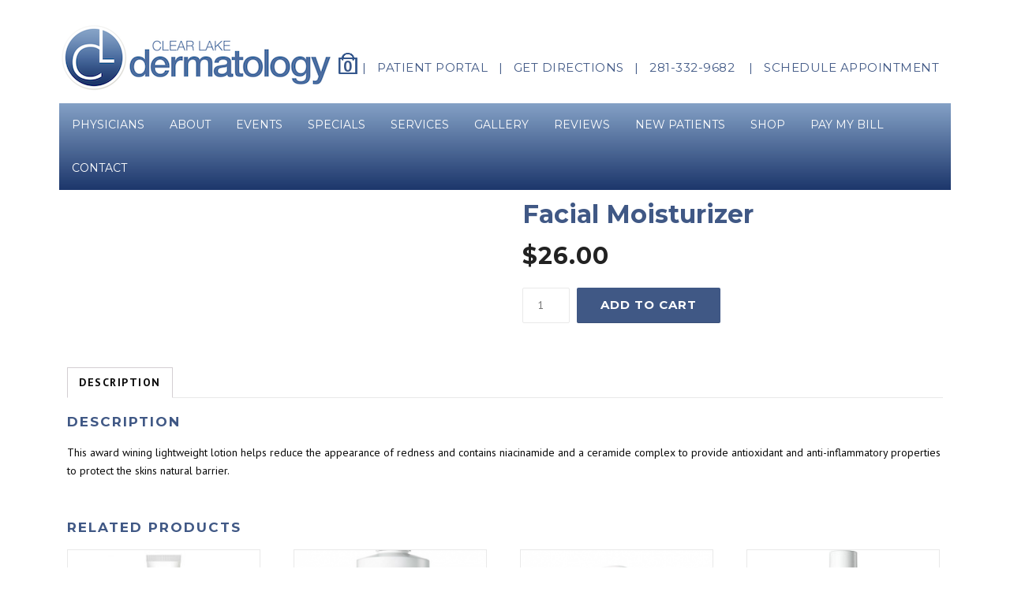

--- FILE ---
content_type: text/html; charset=UTF-8
request_url: https://clearlakedermshop.com/product/facial-moisturizer/
body_size: 58319
content:
<!DOCTYPE html>
<html lang="en-US">
<head>
	<meta charset="UTF-8">
	<meta name="viewport" content="width=device-width, initial-scale=1">
	<link rel="profile" href="http://gmpg.org/xfn/11">
	<link rel="pingback" href="https://clearlakedermshop.com/xmlrpc.php">
	<title>Facial Moisturizer &#8211; Clear Lake Dermatology</title>
<script>
  	jvcf7_loading_url= "https://clearlakedermshop.com/wp-content/plugins/contact-form-7/images/ajax-loader.gif";
    jvcf7_invalid_field_design = "theme_1";
	jvcf7_show_label_error = "errorMsgshow";
  	</script><link rel='dns-prefetch' href='//s0.wp.com' />
<link rel='dns-prefetch' href='//secure.gravatar.com' />
<link rel='dns-prefetch' href='//maxcdn.bootstrapcdn.com' />
<link rel='dns-prefetch' href='//fonts.googleapis.com' />
<link rel='dns-prefetch' href='//s.w.org' />
<link rel="alternate" type="application/rss+xml" title="Clear Lake Dermatology &raquo; Feed" href="https://clearlakedermshop.com/feed/" />
<link rel="alternate" type="application/rss+xml" title="Clear Lake Dermatology &raquo; Comments Feed" href="https://clearlakedermshop.com/comments/feed/" />
		<script type="text/javascript">
			window._wpemojiSettings = {"baseUrl":"https:\/\/s.w.org\/images\/core\/emoji\/13.0.1\/72x72\/","ext":".png","svgUrl":"https:\/\/s.w.org\/images\/core\/emoji\/13.0.1\/svg\/","svgExt":".svg","source":{"concatemoji":"https:\/\/clearlakedermshop.com\/wp-includes\/js\/wp-emoji-release.min.js?ver=5.6.16"}};
			!function(e,a,t){var n,r,o,i=a.createElement("canvas"),p=i.getContext&&i.getContext("2d");function s(e,t){var a=String.fromCharCode;p.clearRect(0,0,i.width,i.height),p.fillText(a.apply(this,e),0,0);e=i.toDataURL();return p.clearRect(0,0,i.width,i.height),p.fillText(a.apply(this,t),0,0),e===i.toDataURL()}function c(e){var t=a.createElement("script");t.src=e,t.defer=t.type="text/javascript",a.getElementsByTagName("head")[0].appendChild(t)}for(o=Array("flag","emoji"),t.supports={everything:!0,everythingExceptFlag:!0},r=0;r<o.length;r++)t.supports[o[r]]=function(e){if(!p||!p.fillText)return!1;switch(p.textBaseline="top",p.font="600 32px Arial",e){case"flag":return s([127987,65039,8205,9895,65039],[127987,65039,8203,9895,65039])?!1:!s([55356,56826,55356,56819],[55356,56826,8203,55356,56819])&&!s([55356,57332,56128,56423,56128,56418,56128,56421,56128,56430,56128,56423,56128,56447],[55356,57332,8203,56128,56423,8203,56128,56418,8203,56128,56421,8203,56128,56430,8203,56128,56423,8203,56128,56447]);case"emoji":return!s([55357,56424,8205,55356,57212],[55357,56424,8203,55356,57212])}return!1}(o[r]),t.supports.everything=t.supports.everything&&t.supports[o[r]],"flag"!==o[r]&&(t.supports.everythingExceptFlag=t.supports.everythingExceptFlag&&t.supports[o[r]]);t.supports.everythingExceptFlag=t.supports.everythingExceptFlag&&!t.supports.flag,t.DOMReady=!1,t.readyCallback=function(){t.DOMReady=!0},t.supports.everything||(n=function(){t.readyCallback()},a.addEventListener?(a.addEventListener("DOMContentLoaded",n,!1),e.addEventListener("load",n,!1)):(e.attachEvent("onload",n),a.attachEvent("onreadystatechange",function(){"complete"===a.readyState&&t.readyCallback()})),(n=t.source||{}).concatemoji?c(n.concatemoji):n.wpemoji&&n.twemoji&&(c(n.twemoji),c(n.wpemoji)))}(window,document,window._wpemojiSettings);
		</script>
		<style type="text/css">
img.wp-smiley,
img.emoji {
	display: inline !important;
	border: none !important;
	box-shadow: none !important;
	height: 1em !important;
	width: 1em !important;
	margin: 0 .07em !important;
	vertical-align: -0.1em !important;
	background: none !important;
	padding: 0 !important;
}
</style>
	<link rel='stylesheet' id='theme-my-login-css'  href='https://clearlakedermshop.com/wp-content/plugins/theme-my-login/theme-my-login.css?ver=6.4.9' type='text/css' media='all' />
<link rel='stylesheet' id='js_composer_front-css'  href='https://clearlakedermshop.com/wp-content/plugins/js_composer/assets/css/js_composer.min.css?ver=4.11.2' type='text/css' media='all' />
<link rel='stylesheet' id='wp-block-library-css'  href='https://clearlakedermshop.com/wp-includes/css/dist/block-library/style.min.css?ver=5.6.16' type='text/css' media='all' />
<link rel='stylesheet' id='wpda_countdown_gutenberg_css-css'  href='https://clearlakedermshop.com/wp-content/plugins/widget-countdown/includes/gutenberg/style.css?ver=5.6.16' type='text/css' media='all' />
<link rel='stylesheet' id='wc-block-style-css'  href='https://clearlakedermshop.com/wp-content/plugins/woocommerce2/packages/woocommerce-blocks/build/style.css?ver=2.5.14' type='text/css' media='all' />
<link rel='stylesheet' id='contact-form-7-css'  href='https://clearlakedermshop.com/wp-content/plugins/contact-form-7/includes/css/styles.css?ver=4.8' type='text/css' media='all' />
<link rel='stylesheet' id='jvcf7_style-css'  href='https://clearlakedermshop.com/wp-content/plugins/jquery-validation-for-contact-form-7/css/jvcf7_validate.css?ver=5.6.16' type='text/css' media='all' />
<link rel='stylesheet' id='wad-css'  href='https://clearlakedermshop.com/wp-content/plugins/woocommerce-all-discounts/public/css/wad-public.css?ver=4.5.0' type='text/css' media='all' />
<link rel='stylesheet' id='wad-tooltip-css'  href='https://clearlakedermshop.com/wp-content/plugins/woocommerce-all-discounts/public/css/tooltip.min.css?ver=4.5.0' type='text/css' media='all' />
<link rel='stylesheet' id='woocommerce-layout-css'  href='https://clearlakedermshop.com/wp-content/plugins/woocommerce2/assets/css/woocommerce-layout.css?ver=4.0.0' type='text/css' media='all' />
<link rel='stylesheet' id='woocommerce-smallscreen-css'  href='https://clearlakedermshop.com/wp-content/plugins/woocommerce2/assets/css/woocommerce-smallscreen.css?ver=4.0.0' type='text/css' media='only screen and (max-width: 768px)' />
<link rel='stylesheet' id='woocommerce-general-css'  href='https://clearlakedermshop.com/wp-content/plugins/woocommerce2/assets/css/woocommerce.css?ver=4.0.0' type='text/css' media='all' />
<style id='woocommerce-inline-inline-css' type='text/css'>
.woocommerce form .form-row .required { visibility: visible; }
</style>
<link rel='stylesheet' id='wc-mnm-frontend-css'  href='https://clearlakedermshop.com/wp-content/plugins/woocommerce-mix-and-match-products/assets/css/frontend/mnm-frontend.css?ver=1.9.11' type='text/css' media='all' />
<link rel='stylesheet' id='woocommerce-nyp-css'  href='https://clearlakedermshop.com/wp-content/plugins/woocommerce-name-your-price/assets/css/name-your-price.css?ver=2.7.1' type='text/css' media='all' />
<link rel='stylesheet' id='wpcharming-style-css'  href='https://clearlakedermshop.com/wp-content/themes/construction/style.css?ver=5.6.16' type='text/css' media='all' />
<link rel='stylesheet' id='wpcharming-fontawesome-css'  href='//maxcdn.bootstrapcdn.com/font-awesome/4.4.0/css/font-awesome.min.css?ver=4.2.0' type='text/css' media='all' />
<link rel='stylesheet' id='sv-wc-payment-gateway-payment-form-v5_11_9-css'  href='https://clearlakedermshop.com/wp-content/plugins/woocommerce-gateway-authorize-net-cim/vendor/skyverge/wc-plugin-framework/woocommerce/payment-gateway/assets/css/frontend/sv-wc-payment-gateway-payment-form.min.css?ver=5.11.9' type='text/css' media='all' />
<link rel='stylesheet' id='wc-bundle-style-css'  href='https://clearlakedermshop.com/wp-content/plugins/woocommerce-product-bundles/assets/css/frontend/woocommerce.css?ver=6.3.0' type='text/css' media='all' />
<link rel='stylesheet' id='redux-google-fonts-wpc_options-css'  href='https://fonts.googleapis.com/css?family=PT+Sans%3A400%2C700%2C400italic%2C700italic%7CMontserrat%3A400%2C700&#038;subset=latin&#038;ver=1763928708' type='text/css' media='all' />
<link rel='stylesheet' id='jetpack_css-css'  href='https://clearlakedermshop.com/wp-content/plugins/jetpack/css/jetpack.css?ver=4.6.2' type='text/css' media='all' />
<script type='text/javascript' id='jquery-core-js-extra'>
/* <![CDATA[ */
var header_fixed_setting = {"fixed_header":"0"};
/* ]]> */
</script>
<script type='text/javascript' src='https://clearlakedermshop.com/wp-includes/js/jquery/jquery.min.js?ver=3.5.1' id='jquery-core-js'></script>
<script type='text/javascript' src='https://clearlakedermshop.com/wp-includes/js/jquery/jquery-migrate.min.js?ver=3.3.2' id='jquery-migrate-js'></script>
<script type='text/javascript' id='jquery-js-after'>
jQuery(function($){

    function cleanBillPages() {

        // --- PW Gift Cards form ---
        $('#pwgc-redeem-gift-card-form').hide();
        $('.pwgc-product-redeem-form').hide();

        // --- Coupon forms ---
        $('.coupon').hide();
        $('.wad-form-coupon').hide();

        // --- Product image ---
        $('.woocommerce-product-gallery').hide();

        // --- Shipping sections ---
        $('.woocommerce-shipping-totals').hide();
        $('#shipping_method').hide();
        $('#ship-to-different-address').hide();
        $('.woocommerce-shipping-fields').hide();

        // --- Category meta ---
        $('.product_meta').hide();
        $('.posted_in').hide();

        // --- Cart subtotal ---
        $('.cart-subtotal').hide();

        // --- FREE SHIPPING MESSAGE (the new one you found) ---
        $('.woocommerce-notices-wrapper').hide();
        $('.woocommerce-message').hide();
    }

    // Run immediately
    cleanBillPages();

    // WooCommerce AJAX events
    $(document.body).on(
        'updated_checkout updated_cart_totals wc_fragments_refreshed wc_cart_button_updated',
        cleanBillPages
    );

    // Watch checkout area
    function watchArea(selector) {
        var el = document.querySelector(selector);
        if (!el) {
            setTimeout(() => watchArea(selector), 200);
            return;
        }
        const obs = new MutationObserver(cleanBillPages);
        obs.observe(el, { childList: true, subtree: true });
    }

    // Observe both product and checkout sections
    watchArea('.woocommerce-checkout');
    watchArea('.product');

});
</script>
<script type='text/javascript' src='https://clearlakedermshop.com/wp-content/plugins/woocommerce-all-discounts/public/js/wad-public.js?ver=4.5.0' id='wad-js'></script>
<script type='text/javascript' src='https://clearlakedermshop.com/wp-content/plugins/woocommerce-all-discounts/public/js/tooltip.min.js?ver=4.5.0' id='wad-tooltip-js'></script>
<script type='text/javascript' src='https://clearlakedermshop.com/wp-content/plugins/woocommerce2/assets/js/jquery-blockui/jquery.blockUI.min.js?ver=2.70' id='jquery-blockui-js'></script>
<script type='text/javascript' id='wc-add-to-cart-js-extra'>
/* <![CDATA[ */
var wc_add_to_cart_params = {"ajax_url":"\/wp-admin\/admin-ajax.php","wc_ajax_url":"\/?wc-ajax=%%endpoint%%","i18n_view_cart":"View cart","cart_url":"https:\/\/clearlakedermshop.com\/cart\/","is_cart":"","cart_redirect_after_add":"yes"};
/* ]]> */
</script>
<script type='text/javascript' src='https://clearlakedermshop.com/wp-content/plugins/woocommerce2/assets/js/frontend/add-to-cart.min.js?ver=4.0.0' id='wc-add-to-cart-js'></script>
<script type='text/javascript' src='https://clearlakedermshop.com/wp-content/plugins/js_composer/assets/js/vendors/woocommerce-add-to-cart.js?ver=4.11.2' id='vc_woocommerce-add-to-cart-js-js'></script>
<script type='text/javascript' src='https://clearlakedermshop.com/wp-content/themes/construction/assets/js/modernizr.min.js?ver=2.6.2' id='wpcharming-modernizr-js'></script>
<script type='text/javascript' src='https://clearlakedermshop.com/wp-content/themes/construction/assets/js/libs.js?ver=5.6.16' id='wpcharming-libs-js'></script>
<script type='text/javascript' src='https://clearlakedermshop.com/wp-content/plugins/wp-image-zoooom/assets/js/jquery.image_zoom.min.js?ver=1.40' id='image_zoooom-js'></script>
<script type='text/javascript' id='image_zoooom-init-js-extra'>
/* <![CDATA[ */
var IZ = {"with_woocommerce":"0","exchange_thumbnails":"1","woo_categories":"0","enable_mobile":"","options":[],"woo_slider":"1"};
/* ]]> */
</script>
<script type='text/javascript' src='https://clearlakedermshop.com/wp-content/plugins/wp-image-zoooom/assets/js/image_zoom-init.js?ver=1.40' id='image_zoooom-init-js'></script>
<link rel="https://api.w.org/" href="https://clearlakedermshop.com/wp-json/" /><link rel="alternate" type="application/json" href="https://clearlakedermshop.com/wp-json/wp/v2/product/2132" /><link rel="EditURI" type="application/rsd+xml" title="RSD" href="https://clearlakedermshop.com/xmlrpc.php?rsd" />
<link rel="wlwmanifest" type="application/wlwmanifest+xml" href="https://clearlakedermshop.com/wp-includes/wlwmanifest.xml" /> 
<meta name="generator" content="WordPress 5.6.16" />
<meta name="generator" content="WooCommerce 4.0.0" />
<link rel="alternate" type="application/json+oembed" href="https://clearlakedermshop.com/wp-json/oembed/1.0/embed?url=https%3A%2F%2Fclearlakedermshop.com%2Fproduct%2Ffacial-moisturizer%2F" />
<link rel="alternate" type="text/xml+oembed" href="https://clearlakedermshop.com/wp-json/oembed/1.0/embed?url=https%3A%2F%2Fclearlakedermshop.com%2Fproduct%2Ffacial-moisturizer%2F&#038;format=xml" />

<link rel='dns-prefetch' href='//v0.wordpress.com'>
<style type='text/css'>img#wpstats{display:none}</style><!--[if lt IE 9]><script src="https://clearlakedermshop.com/wp-content/themes/construction/assets/js/html5.min.js"></script><![endif]-->
	<link rel="shortcut icon" href="https://clearlakedermshop.com/wp-content/uploads/2020/06/cl-derm.png">
<style id="theme_option_custom_css" type="text/css">
.site-header .header-right-wrap .extract-element{margin-top:35px;} .Row111 { display: table; width: 100%; /*Optional*/ table-layout: fixed; /*Optional*/ border-spacing: 10px; /*Optional*/ } .Column111 { display: table-cell; border:1px solid black;text-align: center;font-size:20px; } #main_countedown_1 .time_description {font-size:12px !important;} #main_countedown_1 .element_conteiner{min-width: 50px !important;} .site-info-wrapper .site-info .copy_text{float:none;!important} span.time_description{color: #405885 !important;} ul.wpc-menu{background: linear-gradient(to bottom, #84a1c6, #1c366b);justify-content:center;float:left;} .wpc-menu a{color:#fff;padding:16px;text-transform: uppercase;} .wpc-menu > li.current-menu-item > a{color:#fff !important;} .wpc-menu a:hover{color:#fff !important;} .site-header .header-right-wrap{} .wpc-menu ul li a{background:#516c9b;color:#fff;} div.page-title-wrap{background-color:#fff !important;border-bottom:none;border-top:none;padding:15px 0px !important;} #primary{padding:10px !important;} .site-info-wrapper{border-top:none;} .page-title-wrap h1{font-weight:normal;text-transform:none;} .site-header .header-right-wrap .extract-element{background-color:#fff;} ul.wpc-menu wpc-menu-mobile{} @media only screen and (max-width: 1100px) { div.header-widget.header-widget-mobile{display:none !important;} ul.wpc-menu.wpc-menu-mobile{margin-top:-30px !important;} } @media only screen and (max-width: 1210px) { div.extract-element{display:none !important;} div.extract-element3{display:block !important;margin-left:30px;margin-top:20px;} } @media only screen and (min-width: 1211px) { div.extract-element3{display:none !important;} div.extract-element{display:block !important;} } @media only screen and (min-width: 1100px) and (max-width: 1210px) { div.extract-element3{float:right !important;} div.site-branding{margin-top:10px !important;} } @media only screen and (max-width: 600px) { ul.wpc-menu.wpc-menu-mobile{margin-top:-60px !important;} } @media only screen and (min-width: 601px) and (max-width: 1100px) { div.site-branding{margin-top:30px !important;} } @media screen and (max-width: 1100px){ .wpc-menu.wpc-menu-mobile li{background-color:#3b5889 !important;} .wpc-menu.wpc-menu-mobile a {color:#fff !important;} .wpc-menu.wpc-menu-mobile li.current-menu-item{background-color:#3b5889 !important;} .wpc-menu > li.current-menu-item > a{background-color:#3b5889 !important;} .wpc-menu.wpc-menu-mobile li.current-menu-item > a {background: #405885 !important;} } span.sku_wrapper{display:none;} .woocommerce div.product .out-of-stock {color:black; !important; }
</style>
	<noscript><style>.woocommerce-product-gallery{ opacity: 1 !important; }</style></noscript>
	<meta name="generator" content="Powered by Visual Composer - drag and drop page builder for WordPress."/>
<!--[if lte IE 9]><link rel="stylesheet" type="text/css" href="https://clearlakedermshop.com/wp-content/plugins/js_composer/assets/css/vc_lte_ie9.min.css" media="screen"><![endif]--><!--[if IE  8]><link rel="stylesheet" type="text/css" href="https://clearlakedermshop.com/wp-content/plugins/js_composer/assets/css/vc-ie8.min.css" media="screen"><![endif]-->
<!-- Jetpack Open Graph Tags -->
<meta property="og:type" content="article" />
<meta property="og:title" content="Facial Moisturizer" />
<meta property="og:url" content="https://clearlakedermshop.com/product/facial-moisturizer/" />
<meta property="og:description" content="This award wining lightweight lotion helps reduce the appearance of redness and contains niacinamide and a ceramide complex to provide antioxidant and anti-inflammatory properties to protect the sk…" />
<meta property="article:published_time" content="2020-04-03T22:58:48+00:00" />
<meta property="article:modified_time" content="2025-10-14T15:44:51+00:00" />
<meta property="og:site_name" content="Clear Lake Dermatology" />
<meta property="og:image" content="https://clearlakedermshop.com/wp-content/uploads/2020/04/cln_fm100ml_1800x1800_1.jpg" />
<meta property="og:image:width" content="1800" />
<meta property="og:image:height" content="1800" />
<meta property="og:locale" content="en_US" />
<meta name="twitter:image" content="https://clearlakedermshop.com/wp-content/uploads/2020/04/cln_fm100ml_1800x1800_1.jpg?w=640" />
<meta name="twitter:card" content="summary_large_image" />
			<style type="text/css" id="wp-custom-css">
				.d-none {
	display: none;
}			</style>
		<style type="text/css" title="dynamic-css" class="options-output">.site-header .site-branding{margin-top:0;margin-right:0;margin-bottom:0;margin-left:0;}.page-title-wrap{background-color:#f8f9f9;}a, .primary-color, .wpc-menu a:hover, .wpc-menu > li.current-menu-item > a, .wpc-menu > li.current-menu-ancestor > a,
                                                       .entry-footer .post-categories li a:hover, .entry-footer .post-tags li a:hover,
                                                       .heading-404, .grid-item .grid-title a:hover, .widget a:hover, .widget #calendar_wrap a, .widget_recent_comments a,
                                                       #secondary .widget.widget_nav_menu ul li a:hover, #secondary .widget.widget_nav_menu ul li li a:hover, #secondary .widget.widget_nav_menu ul li li li a:hover,
                                                       #secondary .widget.widget_nav_menu ul li.current-menu-item a, .woocommerce ul.products li.product .price, .woocommerce .star-rating,
                                                       .iconbox-wrapper .iconbox-icon .primary, .iconbox-wrapper .iconbox-image .primary, .iconbox-wrapper a:hover,
                                                       .breadcrumbs a:hover, #comments .comment .comment-wrapper .comment-meta .comment-time:hover, #comments .comment .comment-wrapper .comment-meta .comment-reply-link:hover, #comments .comment .comment-wrapper .comment-meta .comment-edit-link:hover,
                                                       .nav-toggle-active i, .header-transparent .header-right-wrap .extract-element .phone-text, .site-header .header-right-wrap .extract-element .phone-text,
                                                       .wpb_wrapper .wpc-projects-light .esg-navigationbutton:hover, .wpb_wrapper .wpc-projects-light .esg-filterbutton:hover,.wpb_wrapper .wpc-projects-light .esg-sortbutton:hover,.wpb_wrapper .wpc-projects-light .esg-sortbutton-order:hover,.wpb_wrapper .wpc-projects-light .esg-cartbutton-order:hover,.wpb_wrapper .wpc-projects-light .esg-filterbutton.selected,
                                                       .wpb_wrapper .wpc-projects-dark .esg-navigationbutton:hover, .wpb_wrapper .wpc-projects-dark .esg-filterbutton:hover, .wpb_wrapper .wpc-projects-dark .esg-sortbutton:hover,.wpb_wrapper .wpc-projects-dark .esg-sortbutton-order:hover,.wpb_wrapper .wpc-projects-dark .esg-cartbutton-order:hover, .wpb_wrapper .wpc-projects-dark .esg-filterbutton.selected{color:#405885;}input[type="reset"], input[type="submit"], input[type="submit"], .wpc-menu ul li a:hover,
                                                       .wpc-menu ul li.current-menu-item > a, .loop-pagination a:hover, .loop-pagination span:hover,
                                                       .loop-pagination a.current, .loop-pagination span.current, .footer-social, .tagcloud a:hover, woocommerce #respond input#submit.alt, .woocommerce a.button.alt, .woocommerce button.button.alt, .woocommerce input.button.alt,
                                                       .woocommerce #respond input#submit.alt:hover, .woocommerce #respond input#submit.alt:focus, .woocommerce #respond input#submit.alt:active, .woocommerce a.button.alt:hover, .woocommerce a.button.alt:focus, .woocommerce a.button.alt:active, .woocommerce button.button.alt:hover, .woocommerce button.button.alt:focus, .woocommerce button.button.alt:active, .woocommerce input.button.alt:hover, .woocommerce input.button.alt:focus, .woocommerce input.button.alt:active,
                                                       .woocommerce span.onsale, .entry-content .wpb_content_element .wpb_tour_tabs_wrapper .wpb_tabs_nav li.ui-tabs-active a, .entry-content .wpb_content_element .wpb_accordion_header li.ui-tabs-active a,
                                                       .entry-content .wpb_content_element .wpb_accordion_wrapper .wpb_accordion_header.ui-state-active a,
                                                       .btn, .btn:hover, .btn-primary, .custom-heading .heading-line, .custom-heading .heading-line.primary,
                                                       .wpb_wrapper .eg-wpc_projects-element-1{background-color:#405885;}textarea:focus, input[type="date"]:focus, input[type="datetime"]:focus, input[type="datetime-local"]:focus, input[type="email"]:focus, input[type="month"]:focus, input[type="number"]:focus, input[type="password"]:focus, input[type="search"]:focus, input[type="tel"]:focus, input[type="text"]:focus, input[type="time"]:focus, input[type="url"]:focus, input[type="week"]:focus,
                                                       .entry-content blockquote, .woocommerce ul.products li.product a img:hover, .woocommerce div.product div.images img:hover{border-color:#405885;}#secondary .widget.widget_nav_menu ul li.current-menu-item a:before{border-left-color:#405885;}.secondary-color, .iconbox-wrapper .iconbox-icon .secondary, .iconbox-wrapper .iconbox-image .secondary{color:#00aeef;}.btn-secondary, .custom-heading .heading-line.secondary{background-color:#00aeef;}.hentry.sticky, .entry-content blockquote, .entry-meta .sticky-label,
                                .entry-author, #comments .comment .comment-wrapper, .page-title-wrap, .widget_wpc_posts ul li,
                                .inverted-column > .wpb_wrapper, .inverted-row, div.wpcf7-response-output{background-color:#f8f9f9;}hr, abbr, acronym, dfn, table, table > thead > tr > th, table > tbody > tr > th, table > tfoot > tr > th, table > thead > tr > td, table > tbody > tr > td, table > tfoot > tr > td,
                                fieldset, select, textarea, input[type="date"], input[type="datetime"], input[type="datetime-local"], input[type="email"], input[type="month"], input[type="number"], input[type="password"], input[type="search"], input[type="tel"], input[type="text"], input[type="time"], input[type="url"], input[type="week"],
                                .left-sidebar .content-area, .left-sidebar .sidebar, .right-sidebar .content-area, .right-sidebar .sidebar,
                                .site-header, .wpc-menu.wpc-menu-mobile, .wpc-menu.wpc-menu-mobile li, .blog .hentry, .archive .hentry, .search .hentry,
                                .page-header .page-title, .archive-title, .client-logo img, #comments .comment-list .pingback, .page-title-wrap, .page-header-wrap,
                                .portfolio-prev i, .portfolio-next i, #secondary .widget.widget_nav_menu ul li.current-menu-item a, .icon-button,
                                .woocommerce nav.woocommerce-pagination ul, .woocommerce nav.woocommerce-pagination ul li,woocommerce div.product .woocommerce-tabs ul.tabs:before, .woocommerce #content div.product .woocommerce-tabs ul.tabs:before, .woocommerce-page div.product .woocommerce-tabs ul.tabs:before, .woocommerce-page #content div.product .woocommerce-tabs ul.tabs:before,
                                .woocommerce div.product .woocommerce-tabs ul.tabs li:after, .woocommerce div.product .woocommerce-tabs ul.tabs li:before,
                                .woocommerce table.cart td.actions .coupon .input-text, .woocommerce #content table.cart td.actions .coupon .input-text, .woocommerce-page table.cart td.actions .coupon .input-text, .woocommerce-page #content table.cart td.actions .coupon .input-text,
                                .woocommerce form.checkout_coupon, .woocommerce form.login, .woocommerce form.register,.shop-elements i, .testimonial .testimonial-content, .breadcrumbs,
                                .woocommerce-cart .cart-collaterals .cart_totals table td, .woocommerce-cart .cart-collaterals .cart_totals table th,.carousel-prev, .carousel-next,.recent-news-meta,
                                .woocommerce ul.products li.product a img, .woocommerce div.product div.images img{border-color:#e9e9e9;}.site{background-color:#ffffff;}.layout-boxed{background-color:#333333;}body{font-family:"PT Sans";color:#0a0a0a;font-size:14px;}h1,h2,h3,h4,h5,h6, .font-heading{font-family:Montserrat;font-weight:normal;color:#405885;}.site-footer{background-color:#ffffff;}.site-footer .footer-columns .footer-column .widget .widget-title{color:#405885;}.site-footer, .site-footer .widget, .site-footer p{color:#0a0a0a;}.site-footer a, .site-footer .widget a{color:#405885;}.site-footer a:hover, .site-footer .widget a:hover{color:#1e73be;}.site-info-wrapper{background-color:#ffffff;}</style><noscript><style type="text/css"> .wpb_animate_when_almost_visible { opacity: 1; }</style></noscript></head>

<body class="product-template-default single single-product postid-2132 theme-construction woocommerce woocommerce-page woocommerce-no-js shop-has-sidebar header-header-default header-normal chrome osx wpb-js-composer js-comp-ver-4.11.2 vc_responsive">
<div id="page" class="hfeed site">

	<a class="skip-link screen-reader-text" href="#content">Skip to content</a>

	<header id="masthead" class="site-header " role="banner">
		<div class="header-wrap">
			<div class="container">
				<div class="site-branding">
										<a href="https://clearlakedermshop.com/" title="Clear Lake Dermatology" rel="home">
						<img src="https://clearlakedermshop.com/wp-content/uploads/2020/06/clderm-footer-1.png" alt="" />
					</a>
					<div class="extract-element3" >
<a class="requestlink2" href="https://clearlakedermshop.com/cart/"><div style="display: inline-table;background-image:url('https://clearlakedermshop.com/wp-content/uploads/2020/06/cartnew11.png');
background-repeat: no-repeat;
  background-size: 25px 30px;color:#3b5889;z-index:1000;margin-left:-16px;width:25px;height:30px;"><p style="margin-left:6px;font-size:20px;font-weight:bold;margin-top:2px"> 0</p></div></a>
									<span class="header-text"></span> <span class="phone-text primary-color"><a href="https://maps.apple.com/?q=29.4735500999999900,-95.0956818000000000"><img src="https://clearlakedermshop.com/wp-content/uploads/2020/06/map3.jpg"  width="50px" height="50px"></a><a href="tel:+12813329682"><img src="https://clearlakedermshop.com/wp-content/uploads/2020/06/phone3.jpg"  width="50px" height="50px"></a><a href="https://clearlake.ema.md/ema/Login.action"><img src="https://clearlakedermshop.com/wp-content/uploads/2020/06/cal3.jpg" width="50px" height="50px"></a>				</div><!-- /.site-branding -->

				<div class="header-right-wrap clearfix">

					<div class="header-widget">
						<div class="header-right-widgets clearfix">

							<div class="header-extract clearfix">

																<div class="extract-element">
									<div class="header-social">
																																																																																																																																											</div>
								</div>
								
																<div class="extract-element">
<a class="requestlink2" href="https://clearlakedermshop.com/cart/"><div style="display: inline-table;background-image:url('https://clearlakedermshop.com/wp-content/uploads/2020/06/cartnew11.png');
background-repeat: no-repeat;
  background-size: 25px 30px;color:#3b5889;z-index:1000;margin-left:-16px;width:25px;height:30px;"><p style="margin-left:6px;font-size:20px;font-weight:bold;margin-top:2px"> 0</p></div></a>
									<span class="header-text"></span> <span class="phone-text primary-color">|   <a href="https://clearlake.ema.md/ema/Login.action">PATIENT PORTAL</a>   |   <a href="https://maps.apple.com/?q=29.4735500999999900,-95.0956818000000000">GET DIRECTIONS</a>   |   <a href="tel:+12813329682">281-332-9682</a>    |   <a href="https://clearlakederm.com/contact-us">SCHEDULE APPOINTMENT</a></span>
								</div>
</span>
								</div>
								
								
							</div>
						</div>
					</div>
				
					<nav id="site-navigation" class="main-navigation" role="navigation">
						<div id="nav-toggle"><i class="fa fa-bars"></i></div>
						<ul class="wpc-menu">	
					   	   <li id="menu-item-2478" class="menu-item menu-item-type-custom menu-item-object-custom menu-item-has-children menu-item-2478"><a href="https://clearlakederm.com/practitioners">PHYSICIANS</a>
<ul class="sub-menu">
	<li id="menu-item-2479" class="menu-item menu-item-type-custom menu-item-object-custom menu-item-2479"><a href="https://clearlakederm.com/dr-narin-apisarnthanarax">Dr. Narin Apisarnthanarax</a></li>
	<li id="menu-item-2480" class="menu-item menu-item-type-custom menu-item-object-custom menu-item-2480"><a href="https://clearlakederm.com/dr-david-raimer">DR DAVID RAIMER</a></li>
</ul>
</li>
<li id="menu-item-2481" class="menu-item menu-item-type-custom menu-item-object-custom menu-item-has-children menu-item-2481"><a href="https://clearlakederm.com/about-us">ABOUT</a>
<ul class="sub-menu">
	<li id="menu-item-2482" class="menu-item menu-item-type-custom menu-item-object-custom menu-item-2482"><a href="https://clearlakederm.com/personnel">OUR PROVIDERS</a></li>
	<li id="menu-item-2483" class="menu-item menu-item-type-custom menu-item-object-custom menu-item-2483"><a href="https://clearlakederm.com/webster-office">OUR WEBSTER LOCATION</a></li>
	<li id="menu-item-2484" class="menu-item menu-item-type-custom menu-item-object-custom menu-item-2484"><a href="https://clearlakederm.com/league-city-office">OUR LEAGUE CITY LOCATION</a></li>
	<li id="menu-item-2485" class="menu-item menu-item-type-custom menu-item-object-custom menu-item-2485"><a href="https://clearlakederm.com/blog">BLOG</a></li>
	<li id="menu-item-2486" class="menu-item menu-item-type-custom menu-item-object-custom menu-item-2486"><a href="https://clearlakederm.com/videos">VIDEOS</a></li>
</ul>
</li>
<li id="menu-item-2487" class="menu-item menu-item-type-custom menu-item-object-custom menu-item-2487"><a href="https://clearlakederm.com/events">EVENTS</a></li>
<li id="menu-item-2488" class="menu-item menu-item-type-custom menu-item-object-custom menu-item-2488"><a href="https://clearlakederm.com/specials">SPECIALS</a></li>
<li id="menu-item-2489" class="menu-item menu-item-type-custom menu-item-object-custom menu-item-has-children menu-item-2489"><a href="https://clearlakederm.com/services">SERVICES</a>
<ul class="sub-menu">
	<li id="menu-item-2490" class="menu-item menu-item-type-custom menu-item-object-custom menu-item-2490"><a href="https://clearlakederm.com/services/injectable-treatments">Injectable Treatments</a></li>
	<li id="menu-item-2491" class="menu-item menu-item-type-custom menu-item-object-custom menu-item-2491"><a href="https://clearlakederm.com/services/skin-conditions">Skin Conditions</a></li>
	<li id="menu-item-2492" class="menu-item menu-item-type-custom menu-item-object-custom menu-item-2492"><a href="https://clearlakederm.com/services/skin-cancer-and-treatments">Skin Cancer &#038; Treatments</a></li>
	<li id="menu-item-2493" class="menu-item menu-item-type-custom menu-item-object-custom menu-item-2493"><a href="https://clearlakederm.com/services/medical-light-therapy">Medical Light Therapy</a></li>
	<li id="menu-item-2494" class="menu-item menu-item-type-custom menu-item-object-custom menu-item-2494"><a href="https://clearlakederm.com/services/cosmetic">Cosmetic</a></li>
	<li id="menu-item-2495" class="menu-item menu-item-type-custom menu-item-object-custom menu-item-2495"><a href="https://clearlakederm.com/services/hair-growth">Hair Growth</a></li>
	<li id="menu-item-2496" class="menu-item menu-item-type-custom menu-item-object-custom menu-item-2496"><a href="https://clearlakederm.com/treatment-for-men">Treatment for Men</a></li>
</ul>
</li>
<li id="menu-item-2497" class="menu-item menu-item-type-custom menu-item-object-custom menu-item-2497"><a href="https://clearlakederm.com/before-after-photos">Gallery</a></li>
<li id="menu-item-2498" class="menu-item menu-item-type-custom menu-item-object-custom menu-item-2498"><a href="https://clearlakederm.com/reviewshttps://clearlakederm.doctorlogicsitesstage.com/reviewshttps://clearlakederm.com/reviews">Reviews</a></li>
<li id="menu-item-2499" class="menu-item menu-item-type-custom menu-item-object-custom menu-item-has-children menu-item-2499"><a href="https://clearlakederm.com/new-patients">New Patients</a>
<ul class="sub-menu">
	<li id="menu-item-2500" class="menu-item menu-item-type-custom menu-item-object-custom menu-item-2500"><a href="https://clearlakederm.com/new-patients">Patient Information</a></li>
	<li id="menu-item-2501" class="menu-item menu-item-type-custom menu-item-object-custom menu-item-2501"><a href="https://clearlakederm.com/financing-information">Financing Information</a></li>
</ul>
</li>
<li id="menu-item-2347" class="menu-item menu-item-type-post_type menu-item-object-page menu-item-home menu-item-has-children current_page_parent menu-item-2347"><a href="https://clearlakedermshop.com/">SHOP</a>
<ul class="sub-menu">
	<li id="menu-item-6945" class="menu-item menu-item-type-custom menu-item-object-custom menu-item-home menu-item-6945"><a href="https://clearlakedermshop.com/">Skincare Products</a></li>
	<li id="menu-item-5884" class="menu-item menu-item-type-post_type menu-item-object-page menu-item-5884"><a href="https://clearlakedermshop.com/treatments/">Cosmetic Services</a></li>
	<li id="menu-item-4254" class="menu-item menu-item-type-post_type menu-item-object-product menu-item-4254"><a href="https://clearlakedermshop.com/product/100-gift-card/">Gift Cards</a></li>
	<li id="menu-item-4306" class="menu-item menu-item-type-post_type menu-item-object-page menu-item-4306"><a href="https://clearlakedermshop.com/check-gift-card-balance/">Check Gift Card Balance</a></li>
	<li id="menu-item-5206" class="menu-item menu-item-type-custom menu-item-object-custom menu-item-5206"><a href="https://skinbetter.pro/clearlakederm">SkinBetter Products</a></li>
</ul>
</li>
<li id="menu-item-2502" class="menu-item menu-item-type-custom menu-item-object-custom menu-item-2502"><a href="https://clearlakedermshop.com/pay-your-bill/">Pay My Bill</a></li>
<li id="menu-item-2516" class="menu-item menu-item-type-custom menu-item-object-custom menu-item-has-children menu-item-2516"><a href="https://clearlakederm.com/contact-us">Contact    </a>
<ul class="sub-menu">
	<li id="menu-item-2517" class="menu-item menu-item-type-custom menu-item-object-custom menu-item-2517"><a href="https://www.zocdoc.com/practice/clear-lake-dermatology-5988?referrerType=widget">Schedule Online</a></li>
</ul>
</li>
					    </ul>
					</nav><!-- #site-navigation -->
				</div>
			</div>
			
		</div>
	</header><!-- #masthead -->

	<div id="content" class="site-content">		
		
				
		
		
		<div id="content-wrap" class="container no-sidebar">
			<div id="primary" class="content-area">
				<main id="main" class="site-main" role="main">

					<div class="woocommerce-notices-wrapper"></div><div id="product-2132" class="product type-product post-2132 status-publish first instock product_cat-cln product_cat-moisturizers has-post-thumbnail taxable shipping-taxable purchasable product-type-simple">

	<div class="woocommerce-product-gallery woocommerce-product-gallery--with-images woocommerce-product-gallery--columns-4 images" data-columns="4" style="opacity: 0; transition: opacity .25s ease-in-out;">
	<figure class="woocommerce-product-gallery__wrapper">
		<div data-thumb="https://clearlakedermshop.com/wp-content/uploads/2020/04/cln_fm100ml_1800x1800_1-100x100.jpg" data-thumb-alt="" class="attachment-shop_thumbnail woocommerce-product-gallery__image"><a href="https://clearlakedermshop.com/wp-content/uploads/2020/04/cln_fm100ml_1800x1800_1.jpg"><img width="600" height="600" src="https://clearlakedermshop.com/wp-content/uploads/2020/04/cln_fm100ml_1800x1800_1-600x600.jpg" class="attachment-shop_thumbnail wp-post-image" alt="" loading="lazy" title="cln_fm100ml_1800x1800_1" data-caption="" data-src="https://clearlakedermshop.com/wp-content/uploads/2020/04/cln_fm100ml_1800x1800_1.jpg" data-large_image="https://clearlakedermshop.com/wp-content/uploads/2020/04/cln_fm100ml_1800x1800_1.jpg" data-large_image_width="1800" data-large_image_height="1800" srcset="https://clearlakedermshop.com/wp-content/uploads/2020/04/cln_fm100ml_1800x1800_1-600x600.jpg 600w, https://clearlakedermshop.com/wp-content/uploads/2020/04/cln_fm100ml_1800x1800_1-150x150.jpg 150w, https://clearlakedermshop.com/wp-content/uploads/2020/04/cln_fm100ml_1800x1800_1-300x300.jpg 300w, https://clearlakedermshop.com/wp-content/uploads/2020/04/cln_fm100ml_1800x1800_1-768x768.jpg 768w, https://clearlakedermshop.com/wp-content/uploads/2020/04/cln_fm100ml_1800x1800_1-1024x1024.jpg 1024w, https://clearlakedermshop.com/wp-content/uploads/2020/04/cln_fm100ml_1800x1800_1-100x100.jpg 100w, https://clearlakedermshop.com/wp-content/uploads/2020/04/cln_fm100ml_1800x1800_1.jpg 1800w" sizes="(max-width: 600px) 100vw, 600px" /></a></div>	</figure>
</div>

	<div class="summary entry-summary">
		<h1 class="product_title entry-title">Facial Moisturizer</h1><p class="price"><span class="woocommerce-Price-amount amount"><span class="woocommerce-Price-currencySymbol">&#36;</span>26.00</span></p>

	
	<form class="cart" action="https://clearlakedermshop.com/product/facial-moisturizer/" method="post" enctype='multipart/form-data'>
		
			<div class="quantity">
				<label class="screen-reader-text" for="quantity_6979038da66a1">Facial Moisturizer quantity</label>
		<input
			type="number"
			id="quantity_6979038da66a1"
			class="input-text qty text"
			step="1"
			min="1"
			max=""
			name="quantity"
			value="1"
			title="Qty"
			size="4"
			placeholder=""
			inputmode="numeric" />
			</div>
	
		<button type="submit" name="add-to-cart" value="2132" class="single_add_to_cart_button button alt">Add to cart</button>

			</form>

	
<div class="product_meta">

	
	
	<span class="posted_in">Categories: <a href="https://clearlakedermshop.com/product-category/cln/" rel="tag">CLN</a>, <a href="https://clearlakedermshop.com/product-category/moisturizers/" rel="tag">Moisturizers</a></span>
	
	
</div>
	</div>

	
	<div class="woocommerce-tabs wc-tabs-wrapper">
		<ul class="tabs wc-tabs" role="tablist">
							<li class="description_tab" id="tab-title-description" role="tab" aria-controls="tab-description">
					<a href="#tab-description">
						Description					</a>
				</li>
					</ul>
					<div class="woocommerce-Tabs-panel woocommerce-Tabs-panel--description panel entry-content wc-tab" id="tab-description" role="tabpanel" aria-labelledby="tab-title-description">
				
	<h2>Description</h2>

<p>This award wining lightweight lotion helps reduce the appearance of redness and contains niacinamide and a ceramide complex to provide antioxidant and anti-inflammatory properties to protect the skins natural barrier.</p>
			</div>
		
			</div>


	<section class="related products">

					<h2>Related products</h2>
				
		<ul class="products columns-4">

			
					<li class="product type-product post-2083 status-publish first instock product_cat-moisturizers product_cat-skin-ceuticals has-post-thumbnail taxable shipping-taxable purchasable product-type-simple">
	<a href="https://clearlakedermshop.com/product/epidermal-repair/" class="woocommerce-LoopProduct-link woocommerce-loop-product__link"><img width="300" height="300" src="https://clearlakedermshop.com/wp-content/uploads/2020/04/epidermal_repair-300x300.jpg" class="attachment-woocommerce_thumbnail size-woocommerce_thumbnail" alt="" loading="lazy" srcset="https://clearlakedermshop.com/wp-content/uploads/2020/04/epidermal_repair-300x300.jpg 300w, https://clearlakedermshop.com/wp-content/uploads/2020/04/epidermal_repair-150x150.jpg 150w, https://clearlakedermshop.com/wp-content/uploads/2020/04/epidermal_repair-100x100.jpg 100w, https://clearlakedermshop.com/wp-content/uploads/2020/04/epidermal_repair.jpg 531w" sizes="(max-width: 300px) 100vw, 300px" /><h2 class="woocommerce-loop-product__title">Epidermal Repair</h2>
	<span class="price"><span class="woocommerce-Price-amount amount"><span class="woocommerce-Price-currencySymbol">&#36;</span>90.00</span></span>
</a><a href="?add-to-cart=2083" data-quantity="1" class="button product_type_simple add_to_cart_button ajax_add_to_cart" data-product_id="2083" data-product_sku="" aria-label="Add &ldquo;Epidermal Repair&rdquo; to your cart" rel="nofollow">Add to cart</a></li>

			
					<li class="product type-product post-2129 status-publish instock product_cat-cln has-post-thumbnail taxable shipping-taxable purchasable product-type-simple">
	<a href="https://clearlakedermshop.com/product/hand-foot-wash/" class="woocommerce-LoopProduct-link woocommerce-loop-product__link"><img width="300" height="300" src="https://clearlakedermshop.com/wp-content/uploads/2023/04/ClnMD-Pro-Strength-Wash-354ml-300x300.png" class="attachment-woocommerce_thumbnail size-woocommerce_thumbnail" alt="" loading="lazy" srcset="https://clearlakedermshop.com/wp-content/uploads/2023/04/ClnMD-Pro-Strength-Wash-354ml-300x300.png 300w, https://clearlakedermshop.com/wp-content/uploads/2023/04/ClnMD-Pro-Strength-Wash-354ml-150x150.png 150w, https://clearlakedermshop.com/wp-content/uploads/2023/04/ClnMD-Pro-Strength-Wash-354ml-100x100.png 100w" sizes="(max-width: 300px) 100vw, 300px" /><h2 class="woocommerce-loop-product__title">ClnMD Pro Strength Wash (354ml)</h2>
	<span class="price"><span class="woocommerce-Price-amount amount"><span class="woocommerce-Price-currencySymbol">&#36;</span>38.00</span></span>
</a><a href="?add-to-cart=2129" data-quantity="1" class="button product_type_simple add_to_cart_button ajax_add_to_cart" data-product_id="2129" data-product_sku="" aria-label="Add &ldquo;ClnMD Pro Strength Wash (354ml)&rdquo; to your cart" rel="nofollow">Add to cart</a></li>

			
					<li class="product type-product post-3785 status-publish instock product_cat-cleanserstoners product_cat-cln has-post-thumbnail taxable shipping-taxable purchasable product-type-simple">
	<a href="https://clearlakedermshop.com/product/clnmd-handwash-354ml/" class="woocommerce-LoopProduct-link woocommerce-loop-product__link"><img width="300" height="300" src="https://clearlakedermshop.com/wp-content/uploads/2022/03/ClnMd-HandWash-354-ml-1-300x300.png" class="attachment-woocommerce_thumbnail size-woocommerce_thumbnail" alt="" loading="lazy" srcset="https://clearlakedermshop.com/wp-content/uploads/2022/03/ClnMd-HandWash-354-ml-1-300x300.png 300w, https://clearlakedermshop.com/wp-content/uploads/2022/03/ClnMd-HandWash-354-ml-1-150x150.png 150w, https://clearlakedermshop.com/wp-content/uploads/2022/03/ClnMd-HandWash-354-ml-1-100x100.png 100w, https://clearlakedermshop.com/wp-content/uploads/2022/03/ClnMd-HandWash-354-ml-1.png 416w" sizes="(max-width: 300px) 100vw, 300px" /><h2 class="woocommerce-loop-product__title">ClnMD Handwash (354ml)</h2>
	<span class="price"><span class="woocommerce-Price-amount amount"><span class="woocommerce-Price-currencySymbol">&#36;</span>39.00</span></span>
</a><a href="?add-to-cart=3785" data-quantity="1" class="button product_type_simple add_to_cart_button ajax_add_to_cart" data-product_id="3785" data-product_sku="" aria-label="Add &ldquo;ClnMD Handwash (354ml)&rdquo; to your cart" rel="nofollow">Add to cart</a></li>

			
					<li class="product type-product post-2130 status-publish last instock product_cat-cleanserstoners product_cat-cln has-post-thumbnail taxable shipping-taxable purchasable product-type-simple">
	<a href="https://clearlakedermshop.com/product/body-wash-12oz/" class="woocommerce-LoopProduct-link woocommerce-loop-product__link"><img width="300" height="300" src="https://clearlakedermshop.com/wp-content/uploads/2020/04/cln_retail_bodywash_8oz_cropped1800px-300x300.jpg" class="attachment-woocommerce_thumbnail size-woocommerce_thumbnail" alt="" loading="lazy" srcset="https://clearlakedermshop.com/wp-content/uploads/2020/04/cln_retail_bodywash_8oz_cropped1800px-300x300.jpg 300w, https://clearlakedermshop.com/wp-content/uploads/2020/04/cln_retail_bodywash_8oz_cropped1800px-150x150.jpg 150w, https://clearlakedermshop.com/wp-content/uploads/2020/04/cln_retail_bodywash_8oz_cropped1800px-768x768.jpg 768w, https://clearlakedermshop.com/wp-content/uploads/2020/04/cln_retail_bodywash_8oz_cropped1800px-1024x1024.jpg 1024w, https://clearlakedermshop.com/wp-content/uploads/2020/04/cln_retail_bodywash_8oz_cropped1800px-600x600.jpg 600w, https://clearlakedermshop.com/wp-content/uploads/2020/04/cln_retail_bodywash_8oz_cropped1800px-100x100.jpg 100w, https://clearlakedermshop.com/wp-content/uploads/2020/04/cln_retail_bodywash_8oz_cropped1800px.jpg 1800w" sizes="(max-width: 300px) 100vw, 300px" /><h2 class="woocommerce-loop-product__title">Body Wash 12oz</h2>
	<span class="price"><span class="woocommerce-Price-amount amount"><span class="woocommerce-Price-currencySymbol">&#36;</span>38.00</span></span>
</a><a href="?add-to-cart=2130" data-quantity="1" class="button product_type_simple add_to_cart_button ajax_add_to_cart" data-product_id="2130" data-product_sku="" aria-label="Add &ldquo;Body Wash 12oz&rdquo; to your cart" rel="nofollow">Add to cart</a></li>

			
		</ul>

	</section>
	</div>


				</main><!-- #main -->
			</div><!-- #primary -->
			
							
		</div> <!-- /#content-wrap -->


	</div><!-- #content -->

	<div class="clear"></div>

	<footer id="colophon" class="site-footer" role="contentinfo">

		<div class="footer-connect">
			<div class="container">

							</div>
		</div>

		<div class="container">

						<div class="footer-widgets-area">
													<div class="sidebar-footer footer-columns footer-1-columns clearfix">
													<div id="footer-1" class="footer-1 footer-column widget-area" role="complementary">
								<aside id="text-4" class="widget widget_text">			<div class="textwidget"><div align=center><img src="https://clearlakedermshop.com/wp-content/uploads/2020/06/clderm-footer-1.png"></div></div>
		</aside>							</div>
												</div>
							</div>
					</div>
		<div class="site-info-wrapper">
			<div class="container">
				<div class="site-info clearfix">
					<div class="copy_text">
						<div align="center"> <a href="https://clearlakedermshop.com/privacy-policy/">Privacy Policy</a> and <a href="https://clearlakedermshop.com/terms-conditions/">Terms &amp; Conditions</a>    |    ©2025 Clear Lake Dermatology    |    <a href="https://www.facebook.com/clearlakedermatology" target="_blank"><img width="30" height="30" src="https://clearlakedermshop.com/wp-content/uploads/2020/06/fb.png"></a>     <a href="https://twitter.com/ClearLakeDerm" target="_blank"><img width="30" height="30" src="https://clearlakedermshop.com/wp-content/uploads/2020/06/twit.png"></a>     <a href="https://www.youtube.com/channel/UCjAk0uDzQiSz0CUVGXEJcJA/videos" target="_blank"><img width="30" height="30" src="https://clearlakedermshop.com/wp-content/uploads/2020/06/yout.png"></a></div>					</div>
					<div class="footer-menu">
											</div>
				</div>
			</div>
		</div>
	</footer><!-- #colophon -->

</div><!-- #page -->


	<div style="display:none">
	</div>
<!-- Google tag (gtag.js) -->
<script async src="https://www.googletagmanager.com/gtag/js?id=G-HRJPDXZ5PC"></script>
<script>
  window.dataLayer = window.dataLayer || [];
  function gtag(){dataLayer.push(arguments);}
  gtag('js', new Date());

  gtag('config', 'G-HRJPDXZ5PC');
</script><script type="application/ld+json">{"@context":"https:\/\/schema.org\/","@type":"Product","@id":"https:\/\/clearlakedermshop.com\/product\/facial-moisturizer\/#product","name":"Facial Moisturizer","url":"https:\/\/clearlakedermshop.com\/product\/facial-moisturizer\/","description":"This award wining lightweight lotion helps reduce the appearance of redness and contains niacinamide and a ceramide complex to provide antioxidant and anti-inflammatory properties to protect the skins natural barrier.","image":"https:\/\/clearlakedermshop.com\/wp-content\/uploads\/2020\/04\/cln_fm100ml_1800x1800_1.jpg","sku":2132,"offers":[{"@type":"Offer","price":"26.00","priceValidUntil":"2027-12-31","priceSpecification":{"price":"26.00","priceCurrency":"USD","valueAddedTaxIncluded":"false"},"priceCurrency":"USD","availability":"http:\/\/schema.org\/InStock","url":"https:\/\/clearlakedermshop.com\/product\/facial-moisturizer\/","seller":{"@type":"Organization","name":"Clear Lake Dermatology","url":"https:\/\/clearlakedermshop.com"}}]}</script>	<script type="text/javascript">
		var c = document.body.className;
		c = c.replace(/woocommerce-no-js/, 'woocommerce-js');
		document.body.className = c;
	</script>
	<link rel='stylesheet' id='wcp-caption-styles-css'  href='https://clearlakedermshop.com/wp-content/plugins/image-caption-hover/css/style.css?ver=5.6.16' type='text/css' media='all' />
<link rel='stylesheet' id='countdown_css-css'  href='https://clearlakedermshop.com/wp-content/plugins/widget-countdown/includes/style/style.css?ver=5.6.16' type='text/css' media='all' />
<link rel='stylesheet' id='dashicons-css'  href='https://clearlakedermshop.com/wp-includes/css/dashicons.min.css?ver=5.6.16' type='text/css' media='all' />
<link rel='stylesheet' id='thickbox-css'  href='https://clearlakedermshop.com/wp-includes/js/thickbox/thickbox.css?ver=5.6.16' type='text/css' media='all' />
<script type='text/javascript' src='https://s0.wp.com/wp-content/js/devicepx-jetpack.js?ver=202605' id='devicepx-js'></script>
<script type='text/javascript' src='https://clearlakedermshop.com/wp-content/plugins/jquery-validation-for-contact-form-7/js/jquery.validate.min.js?ver=5.6.16' id='jvcf7_jquery_validate-js'></script>
<script type='text/javascript' id='jvcf7_validation_custom-js-extra'>
/* <![CDATA[ */
var wpcf7 = {"apiSettings":{"root":"https:\/\/clearlakedermshop.com\/wp-json\/","namespace":"contact-form-7\/v1"},"recaptcha":{"messages":{"empty":"Please verify that you are not a robot."}}};
/* ]]> */
</script>
<script type='text/javascript' src='https://clearlakedermshop.com/wp-content/plugins/jquery-validation-for-contact-form-7/js/jquery.jvcf7_validation.js?ver=5.6.16' id='jvcf7_validation_custom-js'></script>
<script type='text/javascript' src='https://clearlakedermshop.com/wp-content/plugins/js_composer/assets/lib/bower/flexslider/jquery.flexslider-min.js?ver=4.11.2' id='flexslider-js'></script>
<script type='text/javascript' id='wc-single-product-js-extra'>
/* <![CDATA[ */
var wc_single_product_params = {"i18n_required_rating_text":"Please select a rating","review_rating_required":"yes","flexslider":{"rtl":false,"animation":"slide","smoothHeight":true,"directionNav":false,"controlNav":"thumbnails","slideshow":false,"animationSpeed":500,"animationLoop":false,"allowOneSlide":false},"zoom_enabled":"","zoom_options":[],"photoswipe_enabled":"","photoswipe_options":{"shareEl":false,"closeOnScroll":false,"history":false,"hideAnimationDuration":0,"showAnimationDuration":0},"flexslider_enabled":"1"};
/* ]]> */
</script>
<script type='text/javascript' src='https://clearlakedermshop.com/wp-content/plugins/woocommerce2/assets/js/frontend/single-product.min.js?ver=4.0.0' id='wc-single-product-js'></script>
<script type='text/javascript' src='https://clearlakedermshop.com/wp-content/plugins/woocommerce2/assets/js/js-cookie/js.cookie.min.js?ver=2.1.4' id='js-cookie-js'></script>
<script type='text/javascript' id='woocommerce-js-extra'>
/* <![CDATA[ */
var woocommerce_params = {"ajax_url":"\/wp-admin\/admin-ajax.php","wc_ajax_url":"\/?wc-ajax=%%endpoint%%"};
/* ]]> */
</script>
<script type='text/javascript' src='https://clearlakedermshop.com/wp-content/plugins/woocommerce2/assets/js/frontend/woocommerce.min.js?ver=4.0.0' id='woocommerce-js'></script>
<script type='text/javascript' id='wc-cart-fragments-js-extra'>
/* <![CDATA[ */
var wc_cart_fragments_params = {"ajax_url":"\/wp-admin\/admin-ajax.php","wc_ajax_url":"\/?wc-ajax=%%endpoint%%","cart_hash_key":"wc_cart_hash_e29f82d68fed95a58473871148e47796","fragment_name":"wc_fragments_e29f82d68fed95a58473871148e47796","request_timeout":"5000"};
/* ]]> */
</script>
<script type='text/javascript' src='https://clearlakedermshop.com/wp-content/plugins/woocommerce2/assets/js/frontend/cart-fragments.min.js?ver=4.0.0' id='wc-cart-fragments-js'></script>
<script type='text/javascript' src='https://secure.gravatar.com/js/gprofiles.js?ver=2026Janaa' id='grofiles-cards-js'></script>
<script type='text/javascript' id='wpgroho-js-extra'>
/* <![CDATA[ */
var WPGroHo = {"my_hash":""};
/* ]]> */
</script>
<script type='text/javascript' src='https://clearlakedermshop.com/wp-content/plugins/jetpack/modules/wpgroho.js?ver=5.6.16' id='wpgroho-js'></script>
<script type='text/javascript' src='https://clearlakedermshop.com/wp-content/themes/construction/assets/js/theme.js?ver=5.6.16' id='wpcharming-theme-js'></script>
<script type='text/javascript' src='https://clearlakedermshop.com/wp-content/plugins/woocommerce2/assets/js/jquery-payment/jquery.payment.min.js?ver=3.0.0' id='jquery-payment-js'></script>
<script type='text/javascript' id='sv-wc-payment-gateway-payment-form-v5_11_9-js-extra'>
/* <![CDATA[ */
var sv_wc_payment_gateway_payment_form_params = {"card_number_missing":"Card number is missing","card_number_invalid":"Card number is invalid","card_number_digits_invalid":"Card number is invalid (only digits allowed)","card_number_length_invalid":"Card number is invalid (wrong length)","cvv_missing":"Card security code is missing","cvv_digits_invalid":"Card security code is invalid (only digits are allowed)","cvv_length_invalid":"Card security code is invalid (must be 3 or 4 digits)","card_exp_date_invalid":"Card expiration date is invalid","check_number_digits_invalid":"Check Number is invalid (only digits are allowed)","check_number_missing":"Check Number is missing","drivers_license_state_missing":"Drivers license state is missing","drivers_license_number_missing":"Drivers license number is missing","drivers_license_number_invalid":"Drivers license number is invalid","account_number_missing":"Account Number is missing","account_number_invalid":"Account Number is invalid (only digits are allowed)","account_number_length_invalid":"Account number is invalid (must be between 5 and 17 digits)","routing_number_missing":"Routing Number is missing","routing_number_digits_invalid":"Routing Number is invalid (only digits are allowed)","routing_number_length_invalid":"Routing number is invalid (must be 9 digits)"};
/* ]]> */
</script>
<script type='text/javascript' src='https://clearlakedermshop.com/wp-content/plugins/woocommerce-gateway-authorize-net-cim/vendor/skyverge/wc-plugin-framework/woocommerce/payment-gateway/assets/dist/frontend/sv-wc-payment-gateway-payment-form.js?ver=5.11.9' id='sv-wc-payment-gateway-payment-form-v5_11_9-js'></script>
<script type='text/javascript' src='https://clearlakedermshop.com/wp-content/plugins/woocommerce-gateway-authorize-net-cim/assets/js/frontend/wc-authorize-net-cim.min.js?ver=3.9.4' id='wc-authorize-net-cim-js'></script>
<script type='text/javascript' src='https://clearlakedermshop.com/wp-includes/js/wp-embed.min.js?ver=5.6.16' id='wp-embed-js'></script>
<script type='text/javascript' id='wcp-caption-scripts-js-extra'>
/* <![CDATA[ */
var wcp_all_settings = [""];
/* ]]> */
</script>
<script type='text/javascript' src='https://clearlakedermshop.com/wp-content/plugins/image-caption-hover/js/script.js?ver=5.6.16' id='wcp-caption-scripts-js'></script>
<script type='text/javascript' src='https://clearlakedermshop.com/wp-content/plugins/widget-countdown/includes/javascript/front_end_js.js?ver=5.6.16' id='countdown-front-end-js'></script>
<script type='text/javascript' id='thickbox-js-extra'>
/* <![CDATA[ */
var thickboxL10n = {"next":"Next >","prev":"< Prev","image":"Image","of":"of","close":"Close","noiframes":"This feature requires inline frames. You have iframes disabled or your browser does not support them.","loadingAnimation":"https:\/\/clearlakedermshop.com\/wp-includes\/js\/thickbox\/loadingAnimation.gif"};
/* ]]> */
</script>
<script type='text/javascript' src='https://clearlakedermshop.com/wp-includes/js/thickbox/thickbox.js?ver=3.1-20121105' id='thickbox-js'></script>
<script type='text/javascript' src='https://stats.wp.com/e-202605.js' async defer></script>
<script type='text/javascript'>
	_stq = window._stq || [];
	_stq.push([ 'view', {v:'ext',j:'1:4.6.2',blog:'178806899',post:'2132',tz:'-5',srv:'clearlakedermshop.com'} ]);
	_stq.push([ 'clickTrackerInit', '178806899', '2132' ]);
</script>
</body>
</html>


--- FILE ---
content_type: text/css
request_url: https://clearlakedermshop.com/wp-content/plugins/jquery-validation-for-contact-form-7/css/jvcf7_validate.css?ver=5.6.16
body_size: 1629
content:
.wp-list-table .validation_rules li{ font-size:13px; line-height:18px; padding-bottom:10px;}
ul.jvcfz_list{ list-style-type:square;margin-left: 2em;}
table.jvcf7_form td{ border:none !important; padding:5px;}
.wpcf7-form label.error{color:#900; font-size:11px; float:none; padding-left:5px;}

/* Theme 1 */
.theme_1.wpcf7-form input.error, .theme_1.wpcf7-form select.error, .theme_1.wpcf7-form textarea.error{border-bottom:2px solid #900;outline: none;}

/*DON't show error msg */
.noErrorMsg.wpcf7-form label.error{ display:none !important; height:0px !important; width:0px !important; overflow:hidden !important;}



.jvcf7_btn {
  background: #3498db;
  background-image: -webkit-linear-gradient(top, #3498db, #2980b9);
  background-image: -moz-linear-gradient(top, #3498db, #2980b9);
  background-image: -ms-linear-gradient(top, #3498db, #2980b9);
  background-image: -o-linear-gradient(top, #3498db, #2980b9);
  background-image: linear-gradient(to bottom, #3498db, #2980b9);
  -webkit-border-radius: 5;
  -moz-border-radius: 5;
  border-radius: 5px;
  font-family: Arial;
  color: #ffffff;
  font-size: 16px;
  padding: 10px 15px 10px 15px;
  text-decoration: none;
  display:inline-block;
  width:170px;
  
}

.jvcf7_btn:hover {
  background: #3cb0fd;
  background-image: -webkit-linear-gradient(top, #3cb0fd, #3498db);
  background-image: -moz-linear-gradient(top, #3cb0fd, #3498db);
  background-image: -ms-linear-gradient(top, #3cb0fd, #3498db);
  background-image: -o-linear-gradient(top, #3cb0fd, #3498db);
  background-image: linear-gradient(to bottom, #3cb0fd, #3498db);
  text-decoration: none;
  color: #ffffff;
}

--- FILE ---
content_type: text/css
request_url: https://clearlakedermshop.com/wp-content/plugins/woocommerce-mix-and-match-products/assets/css/frontend/mnm-frontend.css?ver=1.9.11
body_size: 3936
content:
@charset "UTF-8";@font-face{font-family:WC-Mix-And-Match;src:url(../../fonts/WC-Mix-And-Match.eot);src:url(../../fonts/WC-Mix-And-Match.eot?#iefix) format("embedded-opentype"),url(../../fonts/WC-Mix-And-Match.woff) format("woff"),url(../../fonts/WC-Mix-And-Match.ttf) format("truetype"),url(../../fonts/WC-Mix-And-Match.svg#WC-Mix-And-Match) format("svg");font-weight:400;font-style:normal}.summary-add-to-cart-form-mnm{clear:both;margin-bottom:3em}.summary-add-to-cart-form-mnm:before{display:table;content:' ';clear:both}.woocommerce-js .mnm_message{display:none}.mnm_form .mnm_message_content{list-style:none;margin:0}.mnm_form .mnm_reset{margin:1.5em 0;display:block;text-decoration:none;box-shadow:none}.mnm_form .mnm_reset:after{font-family:WooCommerce;speak:none;font-weight:400;font-variant:normal;text-transform:none;line-height:1;-webkit-font-smoothing:antialiased;margin-left:.618em;content:"";text-decoration:none;font-family:WC-Mix-And-Match}.mnm_form .mnm_price:before{display:table;content:' ';clear:both}.mnm_form .mnm_cart .mnm_button_wrap button.disabled{opacity:.5}.mnm_form.layout_grid ul.products{display:flex;flex-wrap:wrap}.mnm_form.layout_grid ul.products li.product{display:flex;flex-direction:column}.mnm_form.layout_grid ul.products li.product .mnm_image{min-width:100px;max-width:100%;margin:0 auto;text-align:center}.mnm_form.layout_grid ul.products li.product .mnm_image img{margin-bottom:1.5em}.mnm_form.layout_grid ul.products li.product .product-details{margin-bottom:1.5em}.mnm_form.layout_grid ul.products li.product .product-quantity{margin-top:auto}.mnm_table{border-width:0 0 1px 0}.mnm_table td,.mnm_table th{border:0}.mnm_table td{min-width:32px;vertical-align:middle}.mnm_table .product-thumbnail{width:25%}.mnm_table .mnm_image{min-width:100px;max-width:300px;padding-right:1em}.mnm_table .mnm_image img{display:block}.mnm_table .product-quantity{text-align:center;width:150px}.mnm_table dl{font-size:85%}.mnm_table .qty{width:3.631em;text-align:center}.cart .mnm_table_container td,.shop_table .mnm_table_container td{border-bottom:none!important}.cart .mnm_table_container dl,.shop_table .mnm_table_container dl{font-size:85%}.cart .mnm_table_container a.edit_bundle_in_cart_text,.shop_table .mnm_table_container a.edit_bundle_in_cart_text{color:#888;font-weight:400;text-decoration:none}.cart .mnm_table_container a.edit_bundle_in_cart_text:hover small,.shop_table .mnm_table_container a.edit_bundle_in_cart_text:hover small{text-decoration:underline}.cart .mnm_table_item,.shop_table .mnm_table_item{border-bottom:none!important;border-top:none!important}.cart .mnm_table_item td,.shop_table .mnm_table_item td{border-top:none!important;font-size:85%;font-weight:400}.cart .mnm_table_item:not(.mnm_table_item_last) td,.shop_table .mnm_table_item:not(.mnm_table_item_last) td{border-bottom:none!important}.cart .mnm_table_item .mnm_part_of_priced_per_product_container .bundled_table_item_price:before,.shop_table .mnm_table_item .mnm_part_of_priced_per_product_container .bundled_table_item_price:before{font-family:WooCommerce;speak:none;font-weight:400;font-variant:normal;text-transform:none;line-height:1;-webkit-font-smoothing:antialiased;margin-right:.618em;content:"";text-decoration:none;font-family:WC-Mix-And-Match;transform:rotate(90deg)}.cart .mnm_table_item .mnm_table_item_indent,.shop_table .mnm_table_item .mnm_table_item_indent{padding-left:2em}.cart .mnm_table_item .product-quantity,.shop_table .mnm_table_item .product-quantity{text-align:center}.cart .mnm_table_item .mnm-quantity,.shop_table .mnm_table_item .mnm-quantity{font-size:85%}.cart .mnm_table_item dl.variation,.shop_table .mnm_table_item dl.variation{font-size:100%}.wishlist_mnm_items,.wishlist_mnm_notice{font-size:85%}.single-product div.product form.cart .mnm_table .quantity{float:none;display:inline-block;margin-right:0}.single-product div.product form.cart .mnm_price p.price{margin:0 0 1.5em}

--- FILE ---
content_type: text/css
request_url: https://clearlakedermshop.com/wp-content/plugins/image-caption-hover/css/style.css?ver=5.6.16
body_size: 24252
content:
.wcp-caption-plugin {
    margin: 0;
}
.wcp-caption-plugin .image-caption-box {   
    cursor: pointer;
    position: relative;  
    overflow: hidden;
    width: 100%;
    /*border: 5px solid #eee;*/
}
.centered-text {
    display: table-cell !important;
    vertical-align: middle !important;    
}
.wcp-caption-plugin .image-caption-box img {  
    position: relative;
    -webkit-transition: all 1s ease-out;  
    -moz-transition: all 1s ease-out;  
    -o-transition: all 1s ease-out;  
    -ms-transition: all 1s ease-out;  
    transition: all 1s ease-out;
    max-width: 100% !important;
    vertical-align: -webkit-baseline-middle;
    display: block;
} 

.wcp-caption-plugin .image-caption-box .caption {  
    background-color: rgba(0,0,0,0.5);  
    position: absolute;  
    color: #fff;  
    z-index: 100;  
    -webkit-transition: all 1s ease-out;  
    -moz-transition: all 1s ease-out;  
    -o-transition: all 1s ease-out;  
    -ms-transition: all 1s ease-out;  
    transition: all 1s ease-out;
    width: 100%;
    height: 100%;
} 
.wcp-caption-plugin .image-caption-box .captionna {  
    pointer-events: none !important;
} 

/* ----------------------- Image Caption Hover Styles ----------------------- */

.wcp-caption-plugin .image-caption-box .slide-top-to-bottom {  
    display: block;  
    bottom: -100%;   
}

.wcp-caption-plugin .image-caption-box:hover .slide-top-to-bottom {  
    -moz-transform: translateY(-100%);  
    -o-transform: translateY(-100%);  
    -webkit-transform: translateY(-100%);  
    transform: translateY(-100%);  
} 
/* ----------------------- Image Caption Hover Styles ----------------------- */

.wcp-caption-plugin .image-caption-box .no-effect {  
    display: block;  
    top: 0;
    visibility: hidden;
    -webkit-transition: none;
    transition: none;
}

.wcp-caption-plugin .image-caption-box:hover .no-effect {  
    visibility: visible;   
} 

/* ----------------------- Image Caption Hover Styles ----------------------- */

.wcp-caption-plugin .image-caption-box .slide-bottom-to-top {  
    display: block;
    top: -100%;
}

.wcp-caption-plugin .image-caption-box:hover .slide-bottom-to-top {  
    -moz-transform: translateY(100%);  
    -o-transform: translateY(100%);  
    -webkit-transform: translateY(100%);  
    transform: translateY(100%);  
} 

/* ----------------------- Image Caption Hover Styles ----------------------- */

.wcp-caption-plugin .image-caption-box .slide-left-to-right {  
    display: block;
    left: -100%;
}

.wcp-caption-plugin .image-caption-box:hover .slide-left-to-right {  
    -moz-transform: translateX(100%);  
    -o-transform: translateX(100%);  
    -webkit-transform: translateX(100%);  
    transform: translateX(100%);  
}

/* ----------------------- Image Caption Hover Styles ----------------------- */

.wcp-caption-plugin .image-caption-box .slide-right-to-left {  
    display: block;
    right: -100%;
}

.wcp-caption-plugin .image-caption-box:hover .slide-right-to-left {  
    -moz-transform: translateX(-100%);  
    -o-transform: translateX(-100%);  
    -webkit-transform: translateX(-100%);  
    transform: translateX(-100%);  
}

/* ----------------------- Image Caption Hover Styles ----------------------- */

.wcp-caption-plugin .image-caption-box .image-flip-up {  
    display: block;
    top: 0;
    z-index: 0;
}

.wcp-caption-plugin .image-caption-box .image-flip-up ~ img {  
    z-index: 101;
}

.wcp-caption-plugin .image-caption-box:hover .image-flip-up ~ img {  
    -moz-transform: translateY(-100%);  
    -o-transform: translateY(-100%);  
    -webkit-transform: translateY(-100%);  
    transform: translateY(-100%);  
}


/* ----------------------- Image Caption Hover Styles ----------------------- */

.wcp-caption-plugin .image-caption-box .image-flip-down {  
    display: block;
    top: 0;
    z-index: 0;
}

.wcp-caption-plugin .image-caption-box .image-flip-down ~ img {  
    z-index: 101;
}

.wcp-caption-plugin .image-caption-box:hover .image-flip-down ~ img {  
    -moz-transform: translateY(100%);  
    -o-transform: translateY(100%);  
    -webkit-transform: translateY(100%);  
    transform: translateY(100%);  
}


/* ----------------------- Image Caption Hover Styles ----------------------- */

.wcp-caption-plugin .image-caption-box .image-flip-right {  
    display: block;
    top: 0;
    z-index: 0;
}

.wcp-caption-plugin .image-caption-box .image-flip-right ~ img {  
    z-index: 101;
}

.wcp-caption-plugin .image-caption-box:hover .image-flip-right ~ img {  
    -moz-transform: translateX(100%);  
    -o-transform: translateX(100%);  
    -webkit-transform: translateX(100%);  
    transform: translateX(100%);  
}

/* ----------------------- Image Caption Hover Styles ----------------------- */

.wcp-caption-plugin .image-caption-box .image-flip-left {  
    display: block;
    top: 0;
    z-index: 0;
}

.wcp-caption-plugin .image-caption-box .image-flip-left ~ img {  
    z-index: 101;
}

.wcp-caption-plugin .image-caption-box:hover .image-flip-left ~ img {  
    -moz-transform: translateX(-100%);  
    -o-transform: translateX(-100%);  
    -webkit-transform: translateX(-100%);  
    transform: translateX(-100%);  
}

/* ----------------------- Image Caption Hover Styles ----------------------- */


.wcp-caption-plugin .image-caption-box .rotate-image-down {  
    display: block;
    top: 0;
    z-index: 0;
}

.wcp-caption-plugin .image-caption-box .rotate-image-down ~ img {  
    z-index: 2;
    transform-origin: bottom right;
    -ms-transform-origin: bottom right;
    -webkit-transform-origin: bottom right;
}

.wcp-caption-plugin .image-caption-box:hover .rotate-image-down ~ img {  
    transform: rotate(180deg);
    -webkit-transform: rotate(180deg);
    -ms-transform: rotate(180deg);
}

/* ----------------------- Image Caption Hover Styles ----------------------- */

.wcp-caption-plugin .image-caption-box .image-turn-around {  
    display: block;
    top: 0;
    /*z-index: 22;*/
    -webkit-backface-visibility: hidden;
    backface-visibility: hidden;
    -webkit-transform: rotateY(180deg);
    transform: rotateY(180deg);
    -webkit-transition: all .5s ease-in-out;
    transition: all .5s ease-in-out;
}

.wcp-caption-plugin .image-caption-box .image-turn-around ~ img {  
    /*z-index: 44;*/
    backface-visibility:hidden;
    -webkit-transition: all .5s ease-in-out;
    transition: all .5s ease-in-out;
    -webkit-transform-style: preserve-3d;
    transform-style: preserve-3d;
}

.wcp-caption-plugin .image-caption-box:hover .image-turn-around ~ img {  
    -webkit-transform: rotateY(-180deg);
    transform: rotateY(-180deg);
    -webkit-backface-visibility: hidden;
    backface-visibility: hidden;
}

.wcp-caption-plugin .image-caption-box:hover .image-turn-around {  
    -webkit-transform: rotateY(0);
    transform: rotateY(0);
    -webkit-backface-visibility: hidden;
    backface-visibility: hidden;  
}

/* ----------------------- Image Caption Hover Styles ----------------------- */

.wcp-caption-plugin .image-caption-box .zoom-and-pan {  
    display: block;
    top: 0;
    z-index: 3;
    -webkit-transition:all .5s;
    -moz-transition:all .5s;
    transition:all .5s 
    -webkit-transform:scale(0.01);
    -moz-transform:scale(0.01);
    transform:scale(0.01); 
}

.wcp-caption-plugin .image-caption-box .zoom-and-pan ~ img {  
    z-index: 2;
    backface-visibility:hidden;
    -webkit-transition:all .5s;
    -moz-transition:all .5s;
    transition:all .5s    
}

.wcp-caption-plugin .image-caption-box:hover .zoom-and-pan ~ img {  
    -webkit-transform:scale(10);
    -moz-transform:scale(10);
    transform:scale(10);    
}

.wcp-caption-plugin .image-caption-box:hover .zoom-and-pan {  
    -webkit-transform:scale(1);
    -moz-transform:scale(1);
    transform:scale(1); 
}

/* ----------------------- Image Caption Hover Styles ----------------------- */

.wcp-caption-plugin .image-caption-box .tilt-image {  
    display: block;
    -webkit-transition: all 0.5s ease;
    -moz-transition: all 0.5s ease;
    -o-transition: all 0.5s ease;
    -ms-transition: all 0.5s ease;
    transition: all 0.5s ease;
    transform: scale(0.01);
}

.wcp-caption-plugin .image-caption-box .tilt-image ~ img {  
    z-index: 2;
    backface-visibility:hidden;
    -webkit-transition:all .5s;
    -moz-transition:all .5s;
    transition:all .5s;   
}

.wcp-caption-plugin .image-caption-box:hover .tilt-image ~ img {  
    -webkit-transform: rotate(-10deg);
    -moz-transform: rotate(-10deg);
    -o-transform: rotate(-10deg);
    -ms-transform: rotate(-10deg);
    transform: rotate(-10deg);
}

.wcp-caption-plugin .image-caption-box:hover .tilt-image {
    transform: scale(1);
    -webkit-transform: rotate(-10deg);
    -moz-transform: rotate(-10deg);
    -o-transform: rotate(-10deg);
    -ms-transform: rotate(-10deg);
    transform: rotate(-10deg);
}
/* ----------------------- Image Caption Hover Styles ----------------------- */

.wcp-caption-plugin .image-caption-box .morph {  
    display: block;
    z-index: 0;
    -webkit-transition: all 0.5s ease;
    -moz-transition: all 0.5s ease;
    -o-transition: all 0.5s ease;
    -ms-transition: all 0.5s ease;
    transition: all 0.5s ease;
    border-radius: 50%;
    -webkit-transform: rotate(360deg);
    -moz-transform: rotate(360deg);
    -o-transform: rotate(360deg);
    -ms-transform: rotate(360deg);
    transform: rotate(360deg);  
}

.wcp-caption-plugin .image-caption-box .morph ~ img {  
    z-index: 2;
    backface-visibility:hidden;
    -webkit-transition: all 0.5s ease;
    -moz-transition: all 0.5s ease;
    -o-transition: all 0.5s ease;
    -ms-transition: all 0.5s ease;
    transition: all 0.5s ease;  
}

.wcp-caption-plugin .image-caption-box:hover .morph ~ img {  
    border-radius: 50%;
    -webkit-transform: rotate(360deg);
    -moz-transform: rotate(360deg);
    -o-transform: rotate(360deg);
    -ms-transform: rotate(360deg);
    transform: rotate(360deg);
}

.wcp-caption-plugin .image-caption-box:hover .morph {
    z-index: 3;
    border-radius: 0;
    -webkit-transform: rotate(0);
    -moz-transform: rotate(0);
    -o-transform: rotate(0);
    -ms-transform: rotate(0);
    transform: rotate(0);    
}

/* ----------------------- Image Caption Hover Styles ----------------------- */

.wcp-caption-plugin .image-caption-box .move-image-right {  
    display: block;
    z-index: 0;
    -webkit-transition: all 0.5s ease;
    -moz-transition: all 0.5s ease;
    -o-transition: all 0.5s ease;
    -ms-transition: all 0.5s ease;
    transition: all 0.5s ease;
    -ms-transform: translateX(-100%); /* IE 9 */
    -webkit-transform: translateX(-100%); /* Safari */
    transform: translateX(-100%); 
}

.wcp-caption-plugin .image-caption-box .move-image-right ~ img {  
    z-index: 2;
    backface-visibility:hidden;
    -webkit-transition: all 0.5s ease;
    -moz-transition: all 0.5s ease;
    -o-transition: all 0.5s ease;
    -ms-transition: all 0.5s ease;
    transition: all 0.5s ease;  
}

.wcp-caption-plugin .image-caption-box:hover .move-image-right ~ img {  
    -ms-transform: translateX(100%); /* IE 9 */
    -webkit-transform: translateX(100%); /* Safari */
    transform: translateX(100%);
}

.wcp-caption-plugin .image-caption-box:hover .move-image-right {
    -ms-transform: translateX(0); /* IE 9 */
    -webkit-transform: translateX(0); /* Safari */
    transform: translateX(0);
}

/* ----------------------- Image Caption Hover Styles ----------------------- */

.wcp-caption-plugin .image-caption-box .move-image-left {  
    display: block;
    z-index: 0;
    -webkit-transition: all 0.5s ease;
    -moz-transition: all 0.5s ease;
    -o-transition: all 0.5s ease;
    -ms-transition: all 0.5s ease;
    transition: all 0.5s ease;
    -ms-transform: translateX(100%); /* IE 9 */
    -webkit-transform: translateX(100%); /* Safari */
    transform: translateX(100%); 
}

.wcp-caption-plugin .image-caption-box .move-image-left ~ img {  
    z-index: 2;
    backface-visibility:hidden;
    -webkit-transition: all 0.5s ease;
    -moz-transition: all 0.5s ease;
    -o-transition: all 0.5s ease;
    -ms-transition: all 0.5s ease;
    transition: all 0.5s ease;  
}

.wcp-caption-plugin .image-caption-box:hover .move-image-left ~ img {  
    -ms-transform: translateX(-100%); /* IE 9 */
    -webkit-transform: translateX(-100%); /* Safari */
    transform: translateX(-100%);
}

.wcp-caption-plugin .image-caption-box:hover .move-image-left {
    -ms-transform: translateX(0); /* IE 9 */
    -webkit-transform: translateX(0); /* Safari */
    transform: translateX(0);
}

/* ----------------------- Image Caption Hover Styles ----------------------- */

.wcp-caption-plugin .image-caption-box .move-image-top {  
    display: block;
    z-index: 0;
    -webkit-transition: all 0.5s ease;
    -moz-transition: all 0.5s ease;
    -o-transition: all 0.5s ease;
    -ms-transition: all 0.5s ease;
    transition: all 0.5s ease;
    -ms-transform: translateY(100%); /* IE 9 */
    -webkit-transform: translateY(100%); /* Safari */
    transform: translateY(100%); 
}

.wcp-caption-plugin .image-caption-box .move-image-top ~ img {  
    z-index: 2;
    backface-visibility:hidden;
    -webkit-transition: all 0.5s ease;
    -moz-transition: all 0.5s ease;
    -o-transition: all 0.5s ease;
    -ms-transition: all 0.5s ease;
    transition: all 0.5s ease;  
}

.wcp-caption-plugin .image-caption-box:hover .move-image-top ~ img {  
    -ms-transform: translateY(-100%); /* IE 9 */
    -webkit-transform: translateY(-100%); /* Safari */
    transform: translateY(-100%);
}

.wcp-caption-plugin .image-caption-box:hover .move-image-top {
    -ms-transform: translateY(0); /* IE 9 */
    -webkit-transform: translateY(0); /* Safari */
    transform: translateY(0);
}

/* ----------------------- Image Caption Hover Styles ----------------------- */

.wcp-caption-plugin .image-caption-box .move-image-bottom {  
    display: block;
    z-index: 0;
    -webkit-transition: all 0.5s ease;
    -moz-transition: all 0.5s ease;
    -o-transition: all 0.5s ease;
    -ms-transition: all 0.5s ease;
    transition: all 0.5s ease;
    -ms-transform: translateY(-100%); /* IE 9 */
    -webkit-transform: translateY(-100%); /* Safari */
    transform: translateY(-100%); 
}

.wcp-caption-plugin .image-caption-box .move-image-bottom ~ img {  
    z-index: 2;
    backface-visibility:hidden;
    -webkit-transition: all 0.5s ease;
    -moz-transition: all 0.5s ease;
    -o-transition: all 0.5s ease;
    -ms-transition: all 0.5s ease;
    transition: all 0.5s ease;  
}

.wcp-caption-plugin .image-caption-box:hover .move-image-bottom ~ img {  
    -ms-transform: translateY(100%); /* IE 9 */
    -webkit-transform: translateY(100%); /* Safari */
    transform: translateY(100%);
}

.wcp-caption-plugin .image-caption-box:hover .move-image-bottom {
    -ms-transform: translateY(0); /* IE 9 */
    -webkit-transform: translateY(0); /* Safari */
    transform: translateY(0);
}

/* ----------------------- Image Caption Hover Styles ----------------------- */

.wcp-caption-plugin .image-caption-box .image-squeez-right {  
    display: block;
    z-index: 0;
}

.wcp-caption-plugin .image-caption-box .image-squeez-right ~ img {  
    transform-origin: right;
    z-index: 2;
    backface-visibility:hidden;
    -webkit-transition: all 1s ease;
    -moz-transition: all 1s ease;
    -o-transition: all 1s ease;
    -ms-transition: all 1s ease;
    transition: all 1s ease;  
}

.wcp-caption-plugin .image-caption-box:hover .image-squeez-right ~ img {  
    transform-origin: right;
    -ms-transform: scaleX(0); /* IE 9 */
    -moz-transform: scaleX(0); /* IE 9 */
    -webkit-transform: scaleX(0); /* Safari */
    -o-transform: scaleX(0); /* Safari */
    transform: scaleX(0);
}

/* ----------------------- Image Caption Hover Styles ----------------------- */

.wcp-caption-plugin .image-caption-box .image-squeez-left {  
    display: block;
    z-index: 0;
}

.wcp-caption-plugin .image-caption-box .image-squeez-left ~ img {  
    transform-origin: left;
    z-index: 2;
    backface-visibility:hidden;
    -webkit-transition: all 1s ease;
    -moz-transition: all 1s ease;
    -o-transition: all 1s ease;
    -ms-transition: all 1s ease;
    transition: all 1s ease;  
}

.wcp-caption-plugin .image-caption-box:hover .image-squeez-left ~ img {  
    transform-origin: left;
    -ms-transform: scaleX(0); /* IE 9 */
    -moz-transform: scaleX(0); /* IE 9 */
    -webkit-transform: scaleX(0); /* Safari */
    -o-transform: scaleX(0); /* Safari */
    transform: scaleX(0);
}

/* ----------------------- Image Caption Hover Styles ----------------------- */

.wcp-caption-plugin .image-caption-box .image-squeez-top {  
    display: block;
    z-index: 0;
}

.wcp-caption-plugin .image-caption-box .image-squeez-top ~ img {  
    transform-origin: top;
    z-index: 2;
    backface-visibility:hidden;
    -webkit-transition: all 1s ease;
    -moz-transition: all 1s ease;
    -o-transition: all 1s ease;
    -ms-transition: all 1s ease;
    transition: all 1s ease;  
}

.wcp-caption-plugin .image-caption-box:hover .image-squeez-top ~ img {  
    transform-origin: top;
    -ms-transform: scaleY(0); /* IE 9 */
    -moz-transform: scaleY(0); /* IE 9 */
    -webkit-transform: scaleY(0); /* Safari */
    -o-transform: scaleY(0); /* Safari */
    transform: scaleY(0);
}

/* ----------------------- Image Caption Hover Styles ----------------------- */

.wcp-caption-plugin .image-caption-box .image-squeez-bottom {  
    display: block;
    z-index: 0;
}

.wcp-caption-plugin .image-caption-box .image-squeez-bottom ~ img {  
    transform-origin: bottom;
    z-index: 2;
    backface-visibility:hidden;
    -webkit-transition: all 1s ease;
    -moz-transition: all 1s ease;
    -o-transition: all 1s ease;
    -ms-transition: all 1s ease;
    transition: all 1s ease;  
}

.wcp-caption-plugin .image-caption-box:hover .image-squeez-bottom ~ img {  
    transform-origin: bottom;
    -ms-transform: scaleY(0); /* IE 9 */
    -moz-transform: scaleY(0); /* IE 9 */
    -webkit-transform: scaleY(0); /* Safari */
    -o-transform: scaleY(0); /* Safari */
    transform: scaleY(0);
}
/* ----------------------- Image Caption Hover Styles PRO ----------------------- */

.wcp-caption-plugin .image-caption-box .zoom-in {  
    -webkit-transform: scale(0);
    -ms-transform: scale(0);
    transform: scale(0);
    opacity: 0
}

.wcp-caption-plugin .image-caption-box .zoom-in ~ img {
    display: block;
    z-index: 0;
}

.wcp-caption-plugin .image-caption-box:hover .zoom-in {  
    -webkit-transform: scale(1);
    -ms-transform: scale(1);
    transform: scale(1);
    opacity: 1
}

/* ----------------------- Image Caption Hover Styles PRO ----------------------- */

.wcp-caption-plugin .image-caption-box .zoom-out {  
    -webkit-transform: scale(5);
    -ms-transform: scale(5);
    transform: scale(5);
    opacity: 0
}

.wcp-caption-plugin .image-caption-box .zoom-out ~ img {
    display: block;
    z-index: 0;
}

.wcp-caption-plugin .image-caption-box:hover .zoom-out {  
    -webkit-transform: scale(1);
    -ms-transform: scale(1);
    transform: scale(1);
    opacity: 1
}

/* ----------------------- Image Caption Hover Styles PRO ----------------------- */

.wcp-caption-plugin .image-caption-box .zoom-in-twist {
    -webkit-transform: scale(0) rotateZ(-720deg);
    transform: scale(0) rotateZ(-720deg);
    opacity: 0    
}

.wcp-caption-plugin .image-caption-box .zoom-in-twist ~ img {
    display: block;
    z-index: 0;
}

.wcp-caption-plugin .image-caption-box:hover .zoom-in-twist {  
    -webkit-transform: scale(1) rotateZ(0);
    -ms-transform: scale(1) rotateZ(0);
    transform: scale(1) rotateZ(0);
    opacity: 1
}

/* ----------------------- Image Caption Hover Styles PRO ----------------------- */

.wcp-caption-plugin .image-caption-box .zoom-out-twist {
    -webkit-transform: scale(5) rotateZ(720deg);
    transform: scale(5) rotateZ(720deg);
    opacity: 0
}

.wcp-caption-plugin .image-caption-box .zoom-out-twist ~ img {
    display: block;
    z-index: 0;
}

.wcp-caption-plugin .image-caption-box:hover .zoom-out-twist {  
    -webkit-transform: scale(1) rotateZ(0);
    -ms-transform: scale(1) rotateZ(0);
    transform: scale(1) rotateZ(0);
    opacity: 1;
}

/* ----------------------- Image Caption Hover Styles PRO ----------------------- */

.wcp-caption-plugin .image-caption-box .zoom-caption-in-image-out {
    -webkit-transform: scale(0);
    -ms-transform: scale(0);
    transform: scale(0);
    opacity: 0;
}

.wcp-caption-plugin .image-caption-box .zoom-caption-in-image-out ~ img {
    display: block;
    z-index: 0;
    -webkit-transform: scale(1);
    -ms-transform: scale(1);
    transform: scale(1);    
}

.wcp-caption-plugin .image-caption-box:hover .zoom-caption-in-image-out {  
    -webkit-transform: scale(1);
    -ms-transform: scale(1);
    transform: scale(1);
    opacity: 1
}

.wcp-caption-plugin .image-caption-box:hover .zoom-caption-in-image-out ~ img {  
    -webkit-transform: scale(0);
    -ms-transform: scale(0);
    transform: scale(0);
    opacity: 0;
}

/* ----------------------- Image Caption Hover Styles PRO ----------------------- */

.wcp-caption-plugin .image-caption-box .zoom-caption-out-image-in {
    -webkit-transform: scale(5);
    -ms-transform: scale(5);
    transform: scale(5);
    opacity: 0;
}

.wcp-caption-plugin .image-caption-box .zoom-caption-out-image-in ~ img {
    display: block;
    z-index: 0;
    -webkit-transform: scale(1);
    -ms-transform: scale(1);
    transform: scale(1);   
}

.wcp-caption-plugin .image-caption-box:hover .zoom-caption-out-image-in {  
    -webkit-transform: scale(1);
    -ms-transform: scale(1);
    transform: scale(1);
    opacity: 1;
}

.wcp-caption-plugin .image-caption-box:hover .zoom-caption-out-image-in ~ img {  
    -webkit-transform: scale(5);
    -ms-transform: scale(5);
    transform: scale(5);
    opacity: 0;
}

/* ----------------------- Image Caption Hover Styles PRO ----------------------- */

.wcp-caption-plugin .image-caption-box .zoom-image-out-caption-twist {
    -webkit-transform: scale(0) rotateZ(-720deg);
    transform: scale(0) rotateZ(-720deg);
    opacity: 0;   
}

.wcp-caption-plugin .image-caption-box .zoom-image-out-caption-twist ~ img {
    display: block;
    z-index: 0;
    -webkit-transform: scale(1);
    -ms-transform: scale(1);
    transform: scale(1);
}

.wcp-caption-plugin .image-caption-box:hover .zoom-image-out-caption-twist {  
    -webkit-transform: scale(1) rotateZ(0);
    -ms-transform: scale(1) rotateZ(0);
    transform: scale(1) rotateZ(0);
    opacity: 1;
}

.wcp-caption-plugin .image-caption-box:hover .zoom-image-out-caption-twist ~ img {  
    -webkit-transform: scale(0);
    -ms-transform: scale(0);
    transform: scale(0);
    opacity: 0;
}

/* ----------------------- Image Caption Hover Styles PRO ----------------------- */

.wcp-caption-plugin .image-caption-box .zoom-image-in-caption-twist {
    -webkit-transform: scale(5) rotateZ(720deg);
    transform: scale(5) rotateZ(720deg);
    opacity: 0
}

.wcp-caption-plugin .image-caption-box .zoom-image-in-caption-twist ~ img {
    display: block;
    z-index: 0;
    -webkit-transform: scale(1);
    -ms-transform: scale(1);
    transform: scale(1);    
}

.wcp-caption-plugin .image-caption-box:hover .zoom-image-in-caption-twist {  
    -webkit-transform: scale(1) rotateZ(0);
    -ms-transform: scale(1) rotateZ(0);
    transform: scale(1) rotateZ(0);
    opacity: 1;
}

.wcp-caption-plugin .image-caption-box:hover .zoom-image-in-caption-twist ~ img {  
    -webkit-transform: scale(5);
    -ms-transform: scale(5);
    transform: scale(5);
    opacity: 0;
}
.no-hover-still-caption {
    
}
.scroll-image-bottom-caption .caption {
    height: auto !important;
    bottom: 0 !important;
}
.wcp-caption-plugin .image-caption-box.scroll-image-bottom-caption:hover {  
    background-position: center 100% !important;
}
.scroll-image-top-caption .caption {
    height: auto !important;
    top: 0 !important;
}
.wcp-caption-plugin .image-caption-box.scroll-image-top-caption:hover {  
    background-position: center 100% !important;
}

--- FILE ---
content_type: application/javascript
request_url: https://clearlakedermshop.com/wp-content/plugins/image-caption-hover/js/script.js?ver=5.6.16
body_size: 761
content:
jQuery(document).ready(function($) {
	jQuery('.image-flip-up, .image-flip-down, .rotate-image-down, .tilt-image, .image-flip-right, .image-flip-left').closest('.image-caption-box').css('overflow', 'visible');

	if(wcp_all_settings.touch == 'first_hover'){
	    jQuery('.wcp-caption-plugin a').on('touchstart', function (e) {
	        'use strict'; //satisfy code inspectors
	        var link = $(this); //preselect the link
	        if (link.hasClass('hover')) {
	            return true;
	        } else {
	            link.addClass('hover');
	            $('a.taphover').not(this).removeClass('hover');
	            e.preventDefault();
	            return false; //extra, and to make sure the function has consistent return points
	        }
	    });		
	}
});